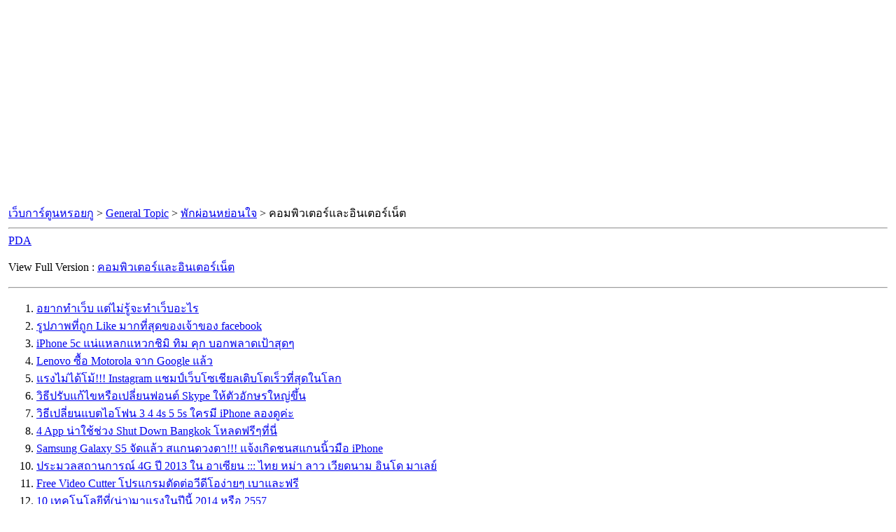

--- FILE ---
content_type: text/html; charset=UTF-8
request_url: https://board.roigoo.com/sitemap/f-24.html
body_size: 5476
content:
<!DOCTYPE html PUBLIC "-//W3C//DTD XHTML 1.0 Transitional//EN" "http://www.w3.org/TR/xhtml1/DTD/xhtml1-transitional.dtd"> <html xmlns="http://www.w3.org/1999/xhtml" dir="ltr" lang="th"> <head> <meta http-equiv="Content-Type" content="text/html; charset=UTF-8" /> <meta name="keywords" content="คอมพิวเตอร์และอินเตอร์เน็ต, หรอยกู,การ์ตูน,การ์ตูนฮา,ดูบอลสด,คู่เห่ย,คู่เห่ยกำลังสอง,ลูกรพร้าว,พุดดิ้ง,วาดการ์ตูน,สอนวาดการ์ตูน,การ์ตูน,รูปการ์ตูน,ภาพการ์ตูน,รูปภาพการ์ตูน" /> <meta name="description" content="[เอกสาร] รวมความรู้เกี่ยวกับอินเตอร์เน็ต รวมถึงคอมพิวเตอร์ ไม่ว่าจะเป้นเรื่องโปรแกรมคอมพิวเตอร์ โปรแกรมอินเตอร์เน็ต เทคนิค และ ทริปในการใช้อินเตอร์เน็ต แบบถึงพริกถึงขิง" /> <title>คอมพิวเตอร์และอินเตอร์เน็ต [เอกสาร] - เว็บการ์ตูนหรอยกู</title> <link rel="stylesheet" type="text/css" href="http://board.roigoo.com/archive/archive.css" /> 
<script type="text/javascript"><!--
window.google_analytics_uacct = 'UA-6284456-1'; var _gaq = _gaq || []; _gaq.push(['_setAccount', 'UA-6284456-1'], ['_setVar', 'usergroup-1-Unregistered / Not Logged In'], ['_gat._anonymizeIp'], ['_trackPageview']); (function() { var ga = document.createElement('script'); ga.type = 'text/javascript'; ga.async = true; ga.src = ('https:' == document.location.protocol ? 'https://ssl' : 'http://www') + '.google-analytics.com/ga.js'; var s = document.getElementsByTagName('script')[0]; s.parentNode.insertBefore(ga, s);  })();
//--></script>
</head> <body> <div class="pagebody"> <div align="center"> <script type="text/javascript"><!--
google_ad_client = "ca-pub-4150440650581262";
/* ROIGOO_VBU_SITEMAP */
google_ad_slot = "3949387112";
google_ad_width = 336;
google_ad_height = 280;
//--> </script> <script type="text/javascript"
src="//pagead2.googlesyndication.com/pagead/show_ads.js"> </script> </div> <table width="100%" border="0" cellpadding="4" cellspacing="0"> <tr><td width="85%" valign="top"> <div id="navbar"><a href="http://board.roigoo.com/archive/index.php">เว็บการ์ตูนหรอยกู</a> &gt; <a href="http://board.roigoo.com/archive/index.php/f-10.html">General Topic</a> &gt; <a href="http://board.roigoo.com/archive/index.php/f-83.html">พักผ่อนหย่อนใจ</a> &gt; คอมพิวเตอร์และอินเตอร์เน็ต</div> <hr /> <div class="pda"><a href="http://board.roigoo.com/archive/index.php/f-24.html?pda=1" rel="nofollow">PDA</a></div> <p class="largefont">View Full Version : <a rel="nofollow" href="http://board.roigoo.com/forumdisplay.php?f=24">คอมพิวเตอร์และอินเตอร์เน็ต</a></p> <hr /> <div id="content"> <ol start="1"> <li> <a href="http://board.roigoo.com/archive/index.php/t-7387.html">อยากทำเว็บ แต่ไม่รู้จะทำเว็บอะไร</a></li> <li> <a href="http://board.roigoo.com/archive/index.php/t-7322.html">รูปภาพที่ถูก Like มากที่สุดของเจ้าของ facebook</a></li> <li> <a href="http://board.roigoo.com/archive/index.php/t-7297.html">iPhone 5c แน่แหลกแหวกชิมิ ทิม คุก บอกพลาดเป้าสุดๆ</a></li> <li> <a href="http://board.roigoo.com/archive/index.php/t-7296.html">Lenovo ซื้อ Motorola จาก Google แล้ว</a></li> <li> <a href="http://board.roigoo.com/archive/index.php/t-7291.html">แรงไม่ได้โม้!!! Instagram แชมป์เว็บโซเชียลเติบโตเร็วที่สุดในโลก</a></li> <li> <a href="http://board.roigoo.com/archive/index.php/t-7264.html">วิธีปรับแก้ไขหรือเปลี่ยนฟอนต์ Skype ให้ตัวอักษรใหญ่ขึ้น</a></li> <li> <a href="http://board.roigoo.com/archive/index.php/t-7250.html">วิธีเปลี่ยนแบตไอโฟน 3 4 4s 5 5s ใครมี iPhone ลองดูค่ะ</a></li> <li> <a href="http://board.roigoo.com/archive/index.php/t-7237.html">4 App น่าใช้ช่วง Shut Down Bangkok โหลดฟรีๆที่นี่</a></li> <li> <a href="http://board.roigoo.com/archive/index.php/t-7236.html">Samsung Galaxy S5 จัดแล้ว สแกนดวงตา!!! แจ้งเกิดชนสแกนนิ้วมือ iPhone</a></li> <li> <a href="http://board.roigoo.com/archive/index.php/t-7227.html">ประมวลสถานการณ์ 4G ปี 2013 ใน อาเซียน ::: ไทย หม่า ลาว เวียดนาม อินโด มาเลย์</a></li> <li> <a href="http://board.roigoo.com/archive/index.php/t-7220.html">Free Video Cutter โปรแกรมตัดต่อวีดีโอง่ายๆ เบาและฟรี</a></li> <li> <a href="http://board.roigoo.com/archive/index.php/t-7216.html">10 เทคโนโลยีที่(น่า)มาแรงในปีนี้ 2014 หรือ 2557</a></li> <li> <a href="http://board.roigoo.com/archive/index.php/t-7188.html">WhatsApp ออกตัวโม้บ้าง คนใช้ 400 ล้าน ชิวๆ</a></li> <li> <a href="http://board.roigoo.com/archive/index.php/t-7175.html">รวย ไม่โกง ไม่โหลดเถื่อน ญี่ปุ่นขึ้นที่ 1 ซื้อแอปมือถือโลก</a></li> <li> <a href="http://board.roigoo.com/archive/index.php/t-7173.html">นกหวีดทองคำเห็นมาแล้ว มาชม &quot;Xbox One ทองคำ&quot; กันบ้าง</a></li> <li> <a href="http://board.roigoo.com/archive/index.php/t-7164.html">รูปถ่ายฮิตสุดบน Instagram โลกปี 2013 สยามพารากอ!!!!</a></li> <li> <a href="http://board.roigoo.com/archive/index.php/t-7155.html">Facebook ตาม Google ตั้ง ศูนย์วิจัยที่เฟซบุ๊ก &quot;เอไอ กรุ๊ป (AI Group)&quot;</a></li> <li> <a href="http://board.roigoo.com/archive/index.php/t-7154.html">โหลด-เล่น ได้แล้วกับ Farm Heroes Saga จากผู้ผลิต Candy Crush Saga</a></li> <li> <a href="http://board.roigoo.com/archive/index.php/t-7153.html">อ้าวว่าไง!!! Xbox1 บอกจุ 500GB เอาเข้าจริงแค่ 362GB</a></li> <li> <a href="http://board.roigoo.com/archive/index.php/t-7132.html">แม้ว-มาร์ก-ปู ดวลกัน แอพเกมส์ Thai Fight ใน App Store Thailand</a></li> <li> <a href="http://board.roigoo.com/archive/index.php/t-7131.html">USB 3.1 คอมพิวเตอร์มาแล้ว จะเสียบคว่ำ เสียบหงาย อะไรก็ได้</a></li> <li> <a href="http://board.roigoo.com/archive/index.php/t-7127.html">วิธีแก้ปัญหา Flash Drive ไฟล์หาย ข้อมูลหาย หาไฟล์ไม่เจอ ไฟล์ซ่อน</a></li> <li> <a href="http://board.roigoo.com/archive/index.php/t-7123.html">&quot;ดรากอนเควสต์ 8&quot;รอโหลดกันเลยบน iOS-แอนดรอยด์</a></li> <li> <a href="http://board.roigoo.com/archive/index.php/t-7122.html">ยอดขายเครื่องเกมส์ PlayStation 4 ขายไปแล้ว 2.1 ล้านเครื่อง</a></li> <li> <a href="http://board.roigoo.com/archive/index.php/t-7097.html">แองกรีเบิร์ดโก (Angry Birds Go!) ดาวน์โหลด Download ได้แล้ววันนี้ใน iOS</a></li> <li> <a href="http://board.roigoo.com/archive/index.php/t-7094.html">ไชน่าโมบายล์ (China Mobile) เปิดตัว 4G LTE ในประเทศจีนแล้ว</a></li> <li> <a href="http://board.roigoo.com/archive/index.php/t-7087.html">ไมโครซอฟต์ขายเครื่อง Xbox One แล้ว!!! นิวซีแลนด์แล้วเป็นที่แรกของโลก ชมภาพ</a></li> <li> <a href="http://board.roigoo.com/archive/index.php/t-7086.html">Winamp โปรแกรมนี้กำลังจะปิดตัวลง ปีนี้แล้ว ลาก่อน!!!</a></li> <li> <a href="http://board.roigoo.com/archive/index.php/t-7085.html">การขโมย ร้อยละ 14 ในนิวยอร์ก คือการ &quot;ขโมย iPhone&quot;</a></li> <li> <a href="http://board.roigoo.com/archive/index.php/t-7075.html">มหาวิทยาลัยโตรอนโต แคนาดา บอก  Line ในจีนถูกเซ็นเซอร์ละเอียดยิบ</a></li> <li> <a href="http://board.roigoo.com/archive/index.php/t-7074.html">ค่ายเกม Capcom บอกจะคลอดแล้ว Ultra Street Fighter IV</a></li> <li> <a href="http://board.roigoo.com/archive/index.php/t-7071.html">แปลงไฟล์ Youtube เป็น Mp3 เร็วที่สุดในสามโลก</a></li> <li> <a href="http://board.roigoo.com/archive/index.php/t-7062.html">YotaPhone มือถือ 2 หน้าจอเจ้าแรกในโลก จากรัสเซีย</a></li> <li> <a href="http://board.roigoo.com/archive/index.php/t-7061.html">ไวเบอร์ (Viber) ท้าชน Line ลองโหลด app นี้มาเล่นกันดู</a></li> <li> <a href="http://board.roigoo.com/archive/index.php/t-7057.html">บทสรุป Printer Epson L210 สุดยอดแห่งปริ้นเตอร์ติดแท้งค์</a></li> <li> <a href="http://board.roigoo.com/archive/index.php/t-7002.html">แอฟแต่งรูปสเก็ตจากจีน magic man camera หรือ Hightalk ดาวน์โหลดเลย !!</a></li> <li> <a href="http://board.roigoo.com/archive/index.php/t-6970.html">มาแล้วโว้ย!!! งานเปิดตัว Apple iPad Air &amp; Mac Pro</a></li> <li> <a href="http://board.roigoo.com/archive/index.php/t-6863.html">มาแล้วครับท่าน มือถือไอโฟน iPhone 5S Official Video</a></li> <li> <a href="http://board.roigoo.com/archive/index.php/t-6862.html">รีวิว มือถือไอโฟน iPhone5c 5s ราคาสเปคเปิดตัวแล้ว</a></li> <li> <a href="http://board.roigoo.com/archive/index.php/t-6823.html">วิธีเติมหมึกเครื่องปริ้นเตอร์ Epson L210</a></li> <li> <a href="http://board.roigoo.com/archive/index.php/t-6819.html">FastStone Photo Resizer ไม่ใช่โปรแกรมแต่งรูปนะตัวเธอร์ !!</a></li> <li> <a href="http://board.roigoo.com/archive/index.php/t-6677.html">Baidu PC Faster สุดยอด Antivirus เร่งความเร็วเครื่อง</a></li> <li> <a href="http://board.roigoo.com/archive/index.php/t-6589.html">มาแล้วจ้า!!! ในที่สุด Google Maps ก็พร้อมใช้บน iPad</a></li> <li> <a href="http://board.roigoo.com/archive/index.php/t-6510.html">วิธีการขายแฟนเพจเฟสบุ๊ค Fanpage Facebook และที่ขายตลาดของมัน</a></li> <li> <a href="http://board.roigoo.com/archive/index.php/t-6478.html">มาแล้วจอมือถือสมาร์ทโฟนที่บางที่สุดในโลกของ LG</a></li> <li> <a href="http://board.roigoo.com/archive/index.php/t-6459.html">บริการอันรวดเร็วของทรูมูฟ Truemove H 3G wifi เร็วขนาดไหนชม</a></li> <li> <a href="http://board.roigoo.com/archive/index.php/t-6458.html">3 เรื่อง Graph Search ต้องแก้ไข และ 5 ข้อที่ชาวเฟซบุ๊กต้องรู้</a></li> <li> <a href="http://board.roigoo.com/archive/index.php/t-6450.html">ลองใช้กันหรือยัง!!! Google Street View &quot;ตรอกไดแอกอน&quot; ของ Harry Potter</a></li> <li> <a href="http://board.roigoo.com/archive/index.php/t-6439.html">Printer Epson L210 ดีไหม น่าซื้อไหม ฟันธงที่นี่ !!</a></li> <li> <a href="http://board.roigoo.com/archive/index.php/t-6424.html">Palungjit.com เว็บพลังจิตโดนแฮ๊ก!!!!</a></li> <li> <a href="http://board.roigoo.com/archive/index.php/t-6395.html">สุดยอดเซิร์ฟเวอร์ Facebook โดย มาร์ก ซักเคอร์เบิร์ก</a></li> <li> <a href="http://board.roigoo.com/archive/index.php/t-6394.html">Sticker Store บนเฟสบุ๊ค Facebook เล่นไงซื้อไงบอกที</a></li> <li> <a href="http://board.roigoo.com/archive/index.php/t-6365.html">สูตรคำนวนค่า Authority เว็บไซต์ สูตรการคำนวณของเว็บ</a></li> <li> <a href="http://board.roigoo.com/archive/index.php/t-6340.html">Google Glass คืออะไรราคาเท่าไร ดู Review Youtube ก่อนแล้วกัน</a></li> <li> <a href="http://board.roigoo.com/archive/index.php/t-6119.html">เตรีรยมเฮ!!! ความเร็วอินเตอร์เน็ต 3G ขั้นต่ำต้องเกิน 345 Kbps ห้ามกาก 64 Kbps</a></li> <li> <a href="http://board.roigoo.com/archive/index.php/t-6084.html">Review game(iOS) : HelpMyHealth</a></li> <li> <a href="http://board.roigoo.com/archive/index.php/t-6079.html">ใคร iPhone ดับ เปิดไม่ติด ปิดไม่ได้ ไม่ต้องร้องไห้</a></li> <li> <a href="http://board.roigoo.com/archive/index.php/t-5412.html">วิธีการหมุนรูปภาพซ้ายขวากลับหลังหันแบบง่ายๆ ไม่ต้องใช้โปรแกรมเสริม</a></li> <li> <a href="http://board.roigoo.com/archive/index.php/t-5404.html">5 ปัญหายอดฮิตใน iPhone 5 เลือกให้ดีก่อนซื้อ</a></li> <li> <a href="http://board.roigoo.com/archive/index.php/t-5403.html">เลิกจิต เลิกนอย กับปัญหา เขย่า iPhone 4 4S 5 แล้วมีเสียงก๊อกแก๊กข้างใน</a></li> <li> <a href="http://board.roigoo.com/archive/index.php/t-5393.html">MMD Download ดาวน์โหลดเจ้า MikuMikuDance เอาไปเล่นเอาไปเต้นเสริมจินตนาการ</a></li> <li> <a href="http://board.roigoo.com/archive/index.php/t-5348.html">วิธีแก้ไขปัญหา please enable cookies in your browser. adfly ทำไง</a></li> <li> <a href="http://board.roigoo.com/archive/index.php/t-3263.html">อยากมีรายได้ในการทำโฆษณา</a></li> <li> <a href="http://board.roigoo.com/archive/index.php/t-2997.html">สอบถามการexportค่ะ</a></li> <li> <a href="http://board.roigoo.com/archive/index.php/t-2898.html">โปรแกรมแต่งรูปจีน China ในความคิดเพื่อนๆดูออกหรือไม่ว่ารูปไหนใช้โปรแกรม</a></li> <li> <a href="http://board.roigoo.com/archive/index.php/t-2885.html">อยากขอโปรแกรมมังงะสตูดิโอค่ะ</a></li> <li> <a href="http://board.roigoo.com/archive/index.php/t-2850.html">โปรแกรมแต่งรูปสาวเนียนระดับ 5 ดาว สาวจีนสาวไทยใครก็ใช้แต่งรูปกันทุกคน</a></li> <li> <a href="http://board.roigoo.com/archive/index.php/t-2724.html">ดาวน์โหลด Map Dota Ai 6.73c 6.73 6.72f 6.71b 6.70c ใหม่ล่าสวด !!!</a></li> <li> <a href="http://board.roigoo.com/archive/index.php/t-2334.html">เล่น app simsimi วันนี้น้องไก่พูดไทยได้แล้ว</a></li> <li> <a href="http://board.roigoo.com/archive/index.php/t-2314.html">เพื่อนๆครับแนะนำ app iphone ให้กับมือใหม่อย่างผมหน่อยครับ</a></li> <li> <a href="http://board.roigoo.com/archive/index.php/t-2302.html">whatsapp คืออะไรมีวิธีใช้แบบไหนลองโหลดไปใช้ดูกัน</a></li> <li> <a href="http://board.roigoo.com/archive/index.php/t-2295.html">แนะนำ app แต่งรูป iphone ในตำนานอย่าให้เค้าตำนานเดี่ยวเมื่อย</a></li> <li> <a href="http://board.roigoo.com/archive/index.php/t-2290.html">app android โหลดเสียตังแต่เจ๋งๆในปี 2012</a></li> <li> <a href="http://board.roigoo.com/archive/index.php/t-2267.html">ทดสอบความเร็วเน็ต Speedtest ต่อเน็ตกับมือถือ 3G Dtac ที่บางปะกง</a></li> <li> <a href="http://board.roigoo.com/archive/index.php/t-2265.html">app android โหลดฟรีเจ๋งๆในปี 2012</a></li> <li> <a href="http://board.roigoo.com/archive/index.php/t-2247.html">ดาวน์โหลด Pixlr-o-matic โปรแกรมแต่งรูปภาพแนว Vintage และ Retro</a></li> <li> <a href="http://board.roigoo.com/archive/index.php/t-2231.html">ดาวน์โหลดโปรแกรมแต่งรูปจีน xuixui ทำหน้าสาวสวยใสใน 2 นาที</a></li> <li> <a href="http://board.roigoo.com/archive/index.php/t-2229.html">ทนแรงเสียดทานไม่ไหวเล่น app simsimi โดน ICT แบนเข้าแล้ว</a></li> <li> <a href="http://board.roigoo.com/archive/index.php/t-2227.html">app iphone แนะนํา 10 appตอนนี้ต้องมีติดเครื่องเอาไว้</a></li> <li> <a href="http://board.roigoo.com/archive/index.php/t-2226.html">เว็บหลักของเจ้าหนู simsimi app ครับ โหลดเล่นรีวิวในเว็บเดียว</a></li> <li> <a href="http://board.roigoo.com/archive/index.php/t-2209.html">โปรแกรม xiu xiu (โปรแกรมแต่งรูปจีน)มีแบบภาษาไทยมั้ยค่ะ</a></li> <li> <a href="http://board.roigoo.com/archive/index.php/t-2181.html">จะโหลด Simsimi App หรือ จะเล่น Simsimi Online ที่นี่เลย !!!</a></li> <li> <a href="http://board.roigoo.com/archive/index.php/t-2173.html">Simsimi โปรแกรมอับดุล ถามไรมาหนูตอบได้หมด !!!</a></li> <li> <a href="http://board.roigoo.com/archive/index.php/t-2048.html">ดาวน์โหลดโปรแกรมแต่งรูปจีนสำหรับสาวสาวเว็บเราค่ะ</a></li> <li> <a href="http://board.roigoo.com/archive/index.php/t-2026.html">สุดยอดโปรแกรมวาดรูป รวบรวมโปรแกรมวาดรูปยอดนิยม</a></li> <li> <a href="http://board.roigoo.com/archive/index.php/t-1800.html">ดาวน์โหลด dota_v6.69b_lod_v8i.w3x หรือ dota v6.69b lod v8i.w3x ที่นี่เลย</a></li> <li> <a href="http://board.roigoo.com/archive/index.php/t-1761.html">ดาวน์โหลด Dot A 6.69b lod v8i ที่นี่ !!!</a></li> <li> <a href="http://board.roigoo.com/archive/index.php/t-1613.html">IDM 6.07 Crack !!! ดาวน์โหลดโปรแกรมเทพ IDM ใช้งานได้จริงที่นี่</a></li> </ol> </div> <div id="copyright">vBulletin&reg; v3.8.7, Copyright &copy;2000-2026, vBulletin Solutions, Inc.</div> </div> </body> </html>

--- FILE ---
content_type: text/html; charset=utf-8
request_url: https://www.google.com/recaptcha/api2/aframe
body_size: 266
content:
<!DOCTYPE HTML><html><head><meta http-equiv="content-type" content="text/html; charset=UTF-8"></head><body><script nonce="Wu2vDrJrWDU7pxrwc-e2JA">/** Anti-fraud and anti-abuse applications only. See google.com/recaptcha */ try{var clients={'sodar':'https://pagead2.googlesyndication.com/pagead/sodar?'};window.addEventListener("message",function(a){try{if(a.source===window.parent){var b=JSON.parse(a.data);var c=clients[b['id']];if(c){var d=document.createElement('img');d.src=c+b['params']+'&rc='+(localStorage.getItem("rc::a")?sessionStorage.getItem("rc::b"):"");window.document.body.appendChild(d);sessionStorage.setItem("rc::e",parseInt(sessionStorage.getItem("rc::e")||0)+1);localStorage.setItem("rc::h",'1769335339272');}}}catch(b){}});window.parent.postMessage("_grecaptcha_ready", "*");}catch(b){}</script></body></html>